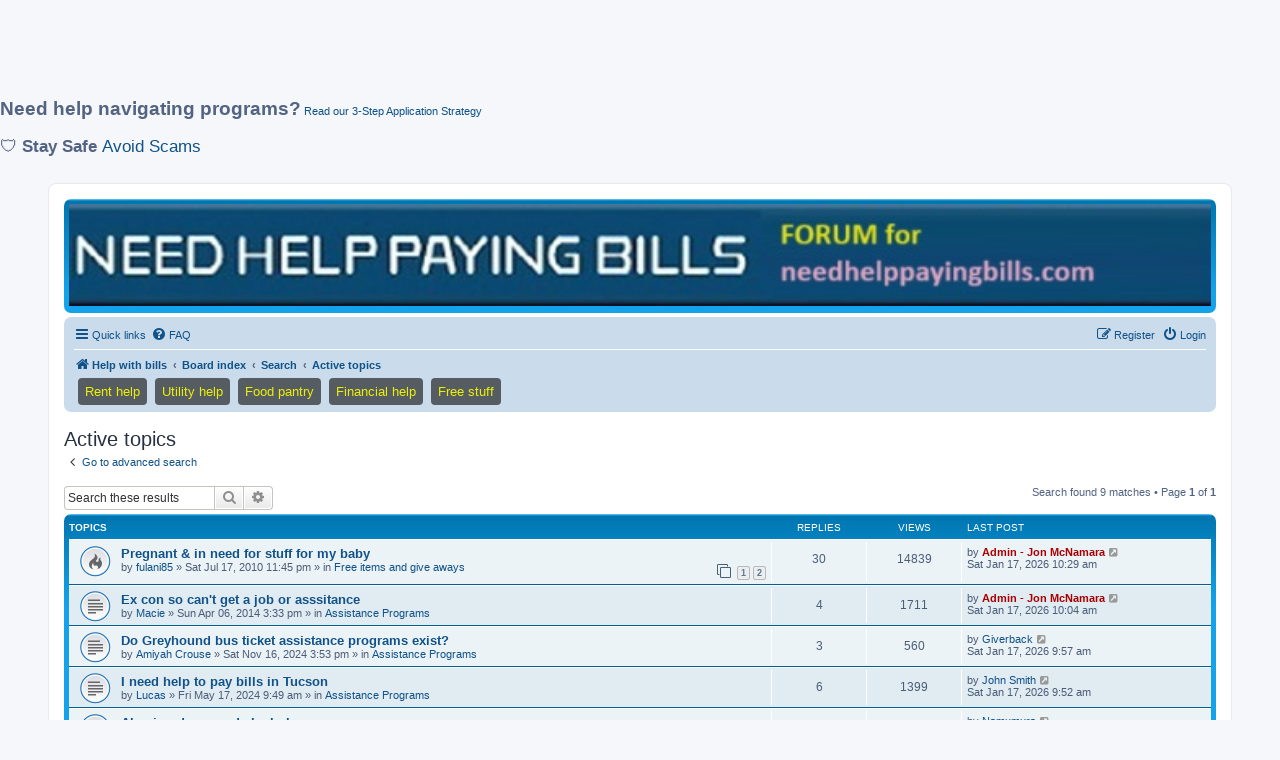

--- FILE ---
content_type: text/html; charset=UTF-8
request_url: https://www.needhelppayingbills.com/helpwithbills/search.php?search_id=active_topics&sid=2f8a4c7eb55d2ae2f6cba240287aec6b
body_size: 8601
content:
<!DOCTYPE html>
<html dir="ltr" lang="en-gb">
<head>

<script src="https://the.gatekeeperconsent.com/cmp.min.js" data-cfasync="false"></script>

<script async src="//www.ezojs.com/ezoic/sa.min.js"></script>
<script>
  window.ezstandalone = window.ezstandalone || {};
  ezstandalone.cmd = ezstandalone.cmd || [];
</script>

<script async src="https://pagead2.googlesyndication.com/pagead/js/adsbygoogle.js?client=ca-pub-8507981338491626"
     crossorigin="anonymous"></script>
     

<style>
.Mobile { width: 320px; height: 100px; }
@media(min-width: 500px) { .Mobile { width: 728px; height: 90px; } }
@media(min-width: 800px) { .Mobile { width: 970px; height: 90px; } }
</style>
<script async src="https://pagead2.googlesyndication.com/pagead/js/adsbygoogle.js?client=ca-pub-8507981338491626" crossorigin="anonymous"></script>
<!-- Mobile -->
<ins class="adsbygoogle Mobile"
     style="display:block"
     data-ad-client="ca-pub-8507981338491626"
     data-ad-slot="7725565553"></ins>
<script>
(adsbygoogle = window.adsbygoogle || []).push({});
</script>

<p>
  <span style="font-size: 14pt; font-weight: bold;">Need help navigating programs?</span>
  <a href="https://www.needhelppayingbills.com/html/how_to_apply.html">Read our 3-Step Application Strategy</a>
</p>

<p style="font-size: 13pt;"> 🛡️ <strong>Stay Safe</strong> <a href="https://www.needhelppayingbills.com/html/avoid_scams_about_financial_assistance_or_free_items.html">Avoid Scams</a> </p>

<meta charset="utf-8" />
<meta http-equiv="X-UA-Compatible" content="IE=edge">
<meta name="viewport" content="width=device-width, initial-scale=1" />

<title>Needhelppayingbills - Active topics</title>



<!--
	phpBB style name: prosilver
	Based on style:   prosilver (this is the default phpBB3 style)
	Original author:  Tom Beddard ( http://www.subBlue.com/ )
	Modified by:
-->

<link href="./assets/css/font-awesome.min.css?assets_version=233" rel="stylesheet">
<link href="./styles/prosilver/theme/stylesheet.css?assets_version=233" rel="stylesheet">
<link href="./styles/prosilver/theme/en/stylesheet.css?assets_version=233" rel="stylesheet">




<!--[if lte IE 9]>
	<link href="./styles/prosilver/theme/tweaks.css?assets_version=233" rel="stylesheet">
<![endif]-->

																																												<script>document.documentElement.classList.add("headerlink-js");</script>
					
<link href="./ext/hifikabin/headerbanner/styles/prosilver/theme/headerbanner.css?assets_version=233" rel="stylesheet" media="screen" />
<link href="./ext/hifikabin/headerlink/styles/all/theme/headerlink.css?assets_version=233" rel="stylesheet" media="screen" />
<link href="./ext/phpbb/ads/styles/all/theme/phpbbads.css?assets_version=233" rel="stylesheet" media="screen" />


<!-- These cannot go into a CSS file -->

<style type="text/css">
.header-banner {
	border-radius: 0px;
	width:1500px;
}

@media only screen and (max-width: 700px), only screen and (max-device-width: 700px) {
	.mobile-header-banner {
		width:700px !important;
	}
}
</style>
			<style>
		.headerlink-wrap {
			--headerlink-hover-bg: #0c93d7;
		}
	</style>
	
	

<script data-cfasync="false" nonce="b199fd3c-85cb-453d-bcc2-663a9a83588d">try{(function(w,d){!function(j,k,l,m){if(j.zaraz)console.error("zaraz is loaded twice");else{j[l]=j[l]||{};j[l].executed=[];j.zaraz={deferred:[],listeners:[]};j.zaraz._v="5874";j.zaraz._n="b199fd3c-85cb-453d-bcc2-663a9a83588d";j.zaraz.q=[];j.zaraz._f=function(n){return async function(){var o=Array.prototype.slice.call(arguments);j.zaraz.q.push({m:n,a:o})}};for(const p of["track","set","debug"])j.zaraz[p]=j.zaraz._f(p);j.zaraz.init=()=>{var q=k.getElementsByTagName(m)[0],r=k.createElement(m),s=k.getElementsByTagName("title")[0];s&&(j[l].t=k.getElementsByTagName("title")[0].text);j[l].x=Math.random();j[l].w=j.screen.width;j[l].h=j.screen.height;j[l].j=j.innerHeight;j[l].e=j.innerWidth;j[l].l=j.location.href;j[l].r=k.referrer;j[l].k=j.screen.colorDepth;j[l].n=k.characterSet;j[l].o=(new Date).getTimezoneOffset();if(j.dataLayer)for(const t of Object.entries(Object.entries(dataLayer).reduce((u,v)=>({...u[1],...v[1]}),{})))zaraz.set(t[0],t[1],{scope:"page"});j[l].q=[];for(;j.zaraz.q.length;){const w=j.zaraz.q.shift();j[l].q.push(w)}r.defer=!0;for(const x of[localStorage,sessionStorage])Object.keys(x||{}).filter(z=>z.startsWith("_zaraz_")).forEach(y=>{try{j[l]["z_"+y.slice(7)]=JSON.parse(x.getItem(y))}catch{j[l]["z_"+y.slice(7)]=x.getItem(y)}});r.referrerPolicy="origin";r.src="/cdn-cgi/zaraz/s.js?z="+btoa(encodeURIComponent(JSON.stringify(j[l])));q.parentNode.insertBefore(r,q)};["complete","interactive"].includes(k.readyState)?zaraz.init():j.addEventListener("DOMContentLoaded",zaraz.init)}}(w,d,"zarazData","script");window.zaraz._p=async d$=>new Promise(ea=>{if(d$){d$.e&&d$.e.forEach(eb=>{try{const ec=d.querySelector("script[nonce]"),ed=ec?.nonce||ec?.getAttribute("nonce"),ee=d.createElement("script");ed&&(ee.nonce=ed);ee.innerHTML=eb;ee.onload=()=>{d.head.removeChild(ee)};d.head.appendChild(ee)}catch(ef){console.error(`Error executing script: ${eb}\n`,ef)}});Promise.allSettled((d$.f||[]).map(eg=>fetch(eg[0],eg[1])))}ea()});zaraz._p({"e":["(function(w,d){})(window,document)"]});})(window,document)}catch(e){throw fetch("/cdn-cgi/zaraz/t"),e;};</script></head>
<body id="phpbb" class="nojs notouch section-search ltr ">
		<a href="#nav-main" class="skip-link">Skip to menu</a>
	<a href="#start_here" class="skip-link">Skip to content</a>
	<a href="#keywords" class="skip-link">Skip to search</a>
		
<div id="wrap" class="wrap">
	<a id="top" class="top-anchor" accesskey="t"></a>
	<div id="page-header">
		<div class="headerbar" role="banner">
					<div class="inner">

			<div id="site-description" class="site-description">
		<a id="logo" class="logo" href="https://www.needhelppayingbills.com" title="Help with bills">
					<span class="site_logo"></span>
				</a>
				<h1>Needhelppayingbills</h1>
				<p>Find help and share information on assistance programs. WWW.NEEDHELPPAYINGBILLS.COM</p>
				<p class="skiplink"><a href="#start_here">Skip to content</a></p>
			</div>

									<div class="banner-header">
<div id="hidden">
	<h1>Needhelppayingbills</h1>
	<p>Find help and share information on assistance programs. WWW.NEEDHELPPAYINGBILLS.COM</p>
	<p class="skiplink"><a href="#start_here">Skip to content</a></p>
</div>
<div class="header-banner">
			<a href="https://www.needhelppayingbills.com" title="Help with bills"><img class="header-banner" src="https://www.needhelppayingbills.com/html/bannerforum.jpg" alt="Board index" ></a>
	</div>
</div>

			</div>
					</div>
				<div class="navbar" role="navigation">
	<div class="inner">

	<ul id="nav-main" class="nav-main linklist" role="menubar">

		<li id="quick-links" class="quick-links dropdown-container responsive-menu" data-skip-responsive="true">
			<a href="#" class="dropdown-trigger">
				<i class="icon fa-bars fa-fw" aria-hidden="true"></i><span>Quick links</span>
			</a>
			<div class="dropdown">
				<div class="pointer"><div class="pointer-inner"></div></div>
				<ul class="dropdown-contents" role="menu">
					
											<li class="separator"></li>
																									<li>
								<a href="./search.php?search_id=unanswered&amp;sid=094942d621a5e4bcb92aec2394c41c10" role="menuitem">
									<i class="icon fa-file-o fa-fw icon-gray" aria-hidden="true"></i><span>Unanswered topics</span>
								</a>
							</li>
							<li>
								<a href="./search.php?search_id=active_topics&amp;sid=094942d621a5e4bcb92aec2394c41c10" role="menuitem">
									<i class="icon fa-file-o fa-fw icon-blue" aria-hidden="true"></i><span>Active topics</span>
								</a>
							</li>
							<li class="separator"></li>
							<li>
								<a href="./search.php?sid=094942d621a5e4bcb92aec2394c41c10" role="menuitem">
									<i class="icon fa-search fa-fw" aria-hidden="true"></i><span>Search</span>
								</a>
							</li>
					
											<li class="separator"></li>
													<li>
								<a href="./memberlist.php?sid=094942d621a5e4bcb92aec2394c41c10" role="menuitem">
									<i class="icon fa-group fa-fw" aria-hidden="true"></i><span>Members</span>
								</a>
							</li>
																			<li>
								<a href="./memberlist.php?mode=team&amp;sid=094942d621a5e4bcb92aec2394c41c10" role="menuitem">
									<i class="icon fa-shield fa-fw" aria-hidden="true"></i><span>The team</span>
								</a>
							</li>
																<li class="separator"></li>

									</ul>
			</div>
		</li>

				<li data-skip-responsive="true">
			<a href="/helpwithbills/app.php/help/faq?sid=094942d621a5e4bcb92aec2394c41c10" rel="help" title="Frequently Asked Questions" role="menuitem">
				<i class="icon fa-question-circle fa-fw" aria-hidden="true"></i><span>FAQ</span>
			</a>
		</li>
						
			<li class="rightside"  data-skip-responsive="true">
			<a href="./ucp.php?mode=login&amp;redirect=search.php%3Fsearch_id%3Dactive_topics&amp;sid=094942d621a5e4bcb92aec2394c41c10" title="Login" accesskey="x" role="menuitem">
				<i class="icon fa-power-off fa-fw" aria-hidden="true"></i><span>Login</span>
			</a>
		</li>
					<li class="rightside" data-skip-responsive="true">
				<a href="./ucp.php?mode=register&amp;sid=094942d621a5e4bcb92aec2394c41c10" role="menuitem">
					<i class="icon fa-pencil-square-o  fa-fw" aria-hidden="true"></i><span>Register</span>
				</a>
			</li>
						</ul>

	<ul id="nav-breadcrumbs" class="nav-breadcrumbs linklist navlinks" role="menubar">
				
		
		<li class="breadcrumbs" itemscope itemtype="https://schema.org/BreadcrumbList">

							<span class="crumb" itemtype="https://schema.org/ListItem" itemprop="itemListElement" itemscope><a itemprop="item" href="https://www.needhelppayingbills.com" data-navbar-reference="home"><i class="icon fa-home fa-fw" aria-hidden="true"></i><span itemprop="name">Help with bills</span></a><meta itemprop="position" content="1" /></span>
			
							<span class="crumb" itemtype="https://schema.org/ListItem" itemprop="itemListElement" itemscope><a itemprop="item" href="./index.php?sid=094942d621a5e4bcb92aec2394c41c10" accesskey="h" data-navbar-reference="index"><span itemprop="name">Board index</span></a><meta itemprop="position" content="2" /></span>

											
								<span class="crumb" itemtype="https://schema.org/ListItem" itemprop="itemListElement" itemscope><a itemprop="item" href="./search.php?sid=094942d621a5e4bcb92aec2394c41c10"><span itemprop="name">Search</span></a><meta itemprop="position" content="3" /></span>
															
								<span class="crumb" itemtype="https://schema.org/ListItem" itemprop="itemListElement" itemscope><a itemprop="item" href="./search.php?search_id=active_topics&amp;sid=094942d621a5e4bcb92aec2394c41c10"><span itemprop="name">Active topics</span></a><meta itemprop="position" content="4" /></span>
							
					</li>

		<li class="rightside responsive-search">
	<a href="./search.php?sid=094942d621a5e4bcb92aec2394c41c10" title="View the advanced search options" role="menuitem">
	<i class="icon fa-search fa-fw" aria-hidden="true"></i><span class="sr-only">Search</span>
	</a>
</li>
<li id="headerlink-wrap" class="headerlink-wrap headerlink-navbar responsive-0" data-hover="#0c93d7">
	<ul id="headerlink" class="headerlink headerlink-wrap above-header">
		<li class="headerlink-list-item nav-button" style="--headerlink-bg: rgba(13, 12, 12, 0.611); --headerlink-text-color: #edf006;;">
		<a class="headerlink-link"
		href="https://www.needhelppayingbills.com/html/get_help_paying_rent.html"
		 title="Find rent assistance programs"				>
						<span>Rent help</span>
					</a>
	</li>
			<li class="headerlink-list-item nav-button" style="--headerlink-bg: rgba(13, 12, 12, 0.611); --headerlink-text-color: #edf006;;">
		<a class="headerlink-link"
		href="https://www.needhelppayingbills.com/html/need_help_with_electric_bills.html"
		 title="Find utility assistance programs"				>
						<span>Utility help</span>
					</a>
	</li>
			<li class="headerlink-list-item nav-button" style="--headerlink-bg: rgba(13, 12, 12, 0.611); --headerlink-text-color: #edf006;;">
		<a class="headerlink-link"
		href="https://www.needhelppayingbills.com/html/food_banks.html"
		 title="Find a food pantry"				>
						<span>Food pantry</span>
					</a>
	</li>
			<li class="headerlink-list-item nav-button" style="--headerlink-bg: rgba(13, 12, 12, 0.611); --headerlink-text-color: #edf006;;">
		<a class="headerlink-link"
		href="https://www.needhelppayingbills.com/html/government_assistance.html"
		 title="Find financial help"				>
						<span>Financial help</span>
					</a>
	</li>
			<li class="headerlink-list-item nav-button" style="--headerlink-bg: rgba(13, 12, 12, 0.611); --headerlink-text-color: #edf006;;">
		<a class="headerlink-link"
		href="https://www.needhelppayingbills.com/html/get_free_stuff.html"
		 title="Find free stuff"				>
						<span>Free stuff</span>
					</a>
	</li>
	</ul>
</li>

			</ul>

	</div>
</div>
	</div>

	
	<a id="start_here" class="anchor"></a>
	<div id="page-body" class="page-body" role="main">
		
		

<h2 class="searchresults-title">Active topics</h2>

	<p class="advanced-search-link">
		<a class="arrow-left" href="./search.php?sid=094942d621a5e4bcb92aec2394c41c10" title="Advanced search">
			<i class="icon fa-angle-left fa-fw icon-black" aria-hidden="true"></i><span>Go to advanced search</span>
		</a>
	</p>


	<div class="action-bar bar-top">

			<div class="search-box" role="search">
			<form method="post" action="./search.php?st=7&amp;sk=t&amp;sd=d&amp;sr=topics&amp;sid=094942d621a5e4bcb92aec2394c41c10&amp;search_id=active_topics">
			<fieldset>
				<input class="inputbox search tiny" type="search" name="add_keywords" id="add_keywords" value="" placeholder="Search these results" />
				<button class="button button-search" type="submit" title="Search">
					<i class="icon fa-search fa-fw" aria-hidden="true"></i><span class="sr-only">Search</span>
				</button>
				<a href="./search.php?sid=094942d621a5e4bcb92aec2394c41c10" class="button button-search-end" title="Advanced search">
					<i class="icon fa-cog fa-fw" aria-hidden="true"></i><span class="sr-only">Advanced search</span>
				</a>
			</fieldset>
			</form>
		</div>
	
		
		<div class="pagination">
						Search found 9 matches
							 &bull; Page <strong>1</strong> of <strong>1</strong>
					</div>
	</div>


		<div class="forumbg">

		<div class="inner">
		<ul class="topiclist">
			<li class="header">
				<dl class="row-item">
					<dt><div class="list-inner">Topics</div></dt>
					<dd class="posts">Replies</dd>
					<dd class="views">Views</dd>
					<dd class="lastpost"><span>Last post</span></dd>
									</dl>
			</li>
		</ul>
		<ul class="topiclist topics">

								<li class="row bg1">
				<dl class="row-item topic_read_hot">
					<dt title="There are no new unread posts for this topic.">
												<div class="list-inner">
																					<a href="./viewtopic.php?t=817&amp;sid=094942d621a5e4bcb92aec2394c41c10" class="topictitle">Pregnant &amp; in need for stuff for my baby</a>
																												<br />
							
															<div class="responsive-show" style="display: none;">
									Last post by <a href="./memberlist.php?mode=viewprofile&amp;u=2&amp;sid=094942d621a5e4bcb92aec2394c41c10" style="color: #AA0000;" class="username-coloured">Admin - Jon McNamara</a> &laquo; <a href="./viewtopic.php?p=36076&amp;sid=094942d621a5e4bcb92aec2394c41c10#p36076" title="Go to last post"><time datetime="2026-01-17T15:29:55+00:00">Sat Jan 17, 2026 10:29 am</time></a>
									<br />Posted in <a href="./viewforum.php?f=18&amp;sid=094942d621a5e4bcb92aec2394c41c10">Free items and give aways</a>
								</div>
							<span class="responsive-show left-box" style="display: none;">Replies: <strong>30</strong></span>							
							<div class="responsive-hide left-box">
																																by <a href="./memberlist.php?mode=viewprofile&amp;u=1314&amp;sid=094942d621a5e4bcb92aec2394c41c10" class="username">fulani85</a> &raquo; <time datetime="2010-07-18T03:45:34+00:00">Sat Jul 17, 2010 11:45 pm</time> &raquo; in <a href="./viewforum.php?f=18&amp;sid=094942d621a5e4bcb92aec2394c41c10">Free items and give aways</a>
															</div>

														<div class="pagination">
								<span><i class="icon fa-clone fa-fw" aria-hidden="true"></i></span>
								<ul>
																	<li><a class="button" href="./viewtopic.php?t=817&amp;sid=094942d621a5e4bcb92aec2394c41c10">1</a></li>
																										<li><a class="button" href="./viewtopic.php?t=817&amp;sid=094942d621a5e4bcb92aec2394c41c10&amp;start=20">2</a></li>
																																																			</ul>
							</div>
							
													</div>
					</dt>
					<dd class="posts">30 <dfn>Replies</dfn></dd>
					<dd class="views">14839 <dfn>Views</dfn></dd>
					<dd class="lastpost">
						<span><dfn>Last post </dfn>by <a href="./memberlist.php?mode=viewprofile&amp;u=2&amp;sid=094942d621a5e4bcb92aec2394c41c10" style="color: #AA0000;" class="username-coloured">Admin - Jon McNamara</a>															<a href="./viewtopic.php?p=36076&amp;sid=094942d621a5e4bcb92aec2394c41c10#p36076" title="Go to last post">
									<i class="icon fa-external-link-square fa-fw icon-lightgray icon-md" aria-hidden="true"></i><span class="sr-only"></span>
								</a>
														<br /><time datetime="2026-01-17T15:29:55+00:00">Sat Jan 17, 2026 10:29 am</time>
						</span>
					</dd>
									</dl>
			</li>
											<li class="row bg2">
				<dl class="row-item topic_read">
					<dt title="There are no new unread posts for this topic.">
												<div class="list-inner">
																					<a href="./viewtopic.php?t=4827&amp;sid=094942d621a5e4bcb92aec2394c41c10" class="topictitle">Ex con so can't get a job or asssitance</a>
																												<br />
							
															<div class="responsive-show" style="display: none;">
									Last post by <a href="./memberlist.php?mode=viewprofile&amp;u=2&amp;sid=094942d621a5e4bcb92aec2394c41c10" style="color: #AA0000;" class="username-coloured">Admin - Jon McNamara</a> &laquo; <a href="./viewtopic.php?p=36073&amp;sid=094942d621a5e4bcb92aec2394c41c10#p36073" title="Go to last post"><time datetime="2026-01-17T15:04:09+00:00">Sat Jan 17, 2026 10:04 am</time></a>
									<br />Posted in <a href="./viewforum.php?f=6&amp;sid=094942d621a5e4bcb92aec2394c41c10">Assistance Programs</a>
								</div>
							<span class="responsive-show left-box" style="display: none;">Replies: <strong>4</strong></span>							
							<div class="responsive-hide left-box">
																																by <a href="./memberlist.php?mode=viewprofile&amp;u=6236&amp;sid=094942d621a5e4bcb92aec2394c41c10" class="username">Macie</a> &raquo; <time datetime="2014-04-06T19:33:31+00:00">Sun Apr 06, 2014 3:33 pm</time> &raquo; in <a href="./viewforum.php?f=6&amp;sid=094942d621a5e4bcb92aec2394c41c10">Assistance Programs</a>
															</div>

							
													</div>
					</dt>
					<dd class="posts">4 <dfn>Replies</dfn></dd>
					<dd class="views">1711 <dfn>Views</dfn></dd>
					<dd class="lastpost">
						<span><dfn>Last post </dfn>by <a href="./memberlist.php?mode=viewprofile&amp;u=2&amp;sid=094942d621a5e4bcb92aec2394c41c10" style="color: #AA0000;" class="username-coloured">Admin - Jon McNamara</a>															<a href="./viewtopic.php?p=36073&amp;sid=094942d621a5e4bcb92aec2394c41c10#p36073" title="Go to last post">
									<i class="icon fa-external-link-square fa-fw icon-lightgray icon-md" aria-hidden="true"></i><span class="sr-only"></span>
								</a>
														<br /><time datetime="2026-01-17T15:04:09+00:00">Sat Jan 17, 2026 10:04 am</time>
						</span>
					</dd>
									</dl>
			</li>
											<li class="row bg1">
				<dl class="row-item topic_read">
					<dt title="There are no new unread posts for this topic.">
												<div class="list-inner">
																					<a href="./viewtopic.php?t=8953&amp;sid=094942d621a5e4bcb92aec2394c41c10" class="topictitle">Do Greyhound bus ticket assistance programs exist?</a>
																												<br />
							
															<div class="responsive-show" style="display: none;">
									Last post by <a href="./memberlist.php?mode=viewprofile&amp;u=13690&amp;sid=094942d621a5e4bcb92aec2394c41c10" class="username">Giverback</a> &laquo; <a href="./viewtopic.php?p=36071&amp;sid=094942d621a5e4bcb92aec2394c41c10#p36071" title="Go to last post"><time datetime="2026-01-17T14:57:25+00:00">Sat Jan 17, 2026 9:57 am</time></a>
									<br />Posted in <a href="./viewforum.php?f=6&amp;sid=094942d621a5e4bcb92aec2394c41c10">Assistance Programs</a>
								</div>
							<span class="responsive-show left-box" style="display: none;">Replies: <strong>3</strong></span>							
							<div class="responsive-hide left-box">
																																by <a href="./memberlist.php?mode=viewprofile&amp;u=13627&amp;sid=094942d621a5e4bcb92aec2394c41c10" class="username">Amiyah Crouse</a> &raquo; <time datetime="2024-11-16T20:53:42+00:00">Sat Nov 16, 2024 3:53 pm</time> &raquo; in <a href="./viewforum.php?f=6&amp;sid=094942d621a5e4bcb92aec2394c41c10">Assistance Programs</a>
															</div>

							
													</div>
					</dt>
					<dd class="posts">3 <dfn>Replies</dfn></dd>
					<dd class="views">560 <dfn>Views</dfn></dd>
					<dd class="lastpost">
						<span><dfn>Last post </dfn>by <a href="./memberlist.php?mode=viewprofile&amp;u=13690&amp;sid=094942d621a5e4bcb92aec2394c41c10" class="username">Giverback</a>															<a href="./viewtopic.php?p=36071&amp;sid=094942d621a5e4bcb92aec2394c41c10#p36071" title="Go to last post">
									<i class="icon fa-external-link-square fa-fw icon-lightgray icon-md" aria-hidden="true"></i><span class="sr-only"></span>
								</a>
														<br /><time datetime="2026-01-17T14:57:25+00:00">Sat Jan 17, 2026 9:57 am</time>
						</span>
					</dd>
									</dl>
			</li>
											<li class="row bg2">
				<dl class="row-item topic_read">
					<dt title="There are no new unread posts for this topic.">
												<div class="list-inner">
																					<a href="./viewtopic.php?t=8535&amp;sid=094942d621a5e4bcb92aec2394c41c10" class="topictitle">I need help to pay bills in Tucson</a>
																												<br />
							
															<div class="responsive-show" style="display: none;">
									Last post by <a href="./memberlist.php?mode=viewprofile&amp;u=333&amp;sid=094942d621a5e4bcb92aec2394c41c10" class="username">John Smith</a> &laquo; <a href="./viewtopic.php?p=36070&amp;sid=094942d621a5e4bcb92aec2394c41c10#p36070" title="Go to last post"><time datetime="2026-01-17T14:52:25+00:00">Sat Jan 17, 2026 9:52 am</time></a>
									<br />Posted in <a href="./viewforum.php?f=6&amp;sid=094942d621a5e4bcb92aec2394c41c10">Assistance Programs</a>
								</div>
							<span class="responsive-show left-box" style="display: none;">Replies: <strong>6</strong></span>							
							<div class="responsive-hide left-box">
																																by <a href="./memberlist.php?mode=viewprofile&amp;u=13409&amp;sid=094942d621a5e4bcb92aec2394c41c10" class="username">Lucas</a> &raquo; <time datetime="2024-05-17T13:49:25+00:00">Fri May 17, 2024 9:49 am</time> &raquo; in <a href="./viewforum.php?f=6&amp;sid=094942d621a5e4bcb92aec2394c41c10">Assistance Programs</a>
															</div>

							
													</div>
					</dt>
					<dd class="posts">6 <dfn>Replies</dfn></dd>
					<dd class="views">1399 <dfn>Views</dfn></dd>
					<dd class="lastpost">
						<span><dfn>Last post </dfn>by <a href="./memberlist.php?mode=viewprofile&amp;u=333&amp;sid=094942d621a5e4bcb92aec2394c41c10" class="username">John Smith</a>															<a href="./viewtopic.php?p=36070&amp;sid=094942d621a5e4bcb92aec2394c41c10#p36070" title="Go to last post">
									<i class="icon fa-external-link-square fa-fw icon-lightgray icon-md" aria-hidden="true"></i><span class="sr-only"></span>
								</a>
														<br /><time datetime="2026-01-17T14:52:25+00:00">Sat Jan 17, 2026 9:52 am</time>
						</span>
					</dd>
									</dl>
			</li>
											<li class="row bg1">
				<dl class="row-item topic_read">
					<dt title="There are no new unread posts for this topic.">
												<div class="list-inner">
																					<a href="./viewtopic.php?t=5902&amp;sid=094942d621a5e4bcb92aec2394c41c10" class="topictitle">Abusing drugs and alcohol</a>
																												<br />
							
															<div class="responsive-show" style="display: none;">
									Last post by <a href="./memberlist.php?mode=viewprofile&amp;u=7877&amp;sid=094942d621a5e4bcb92aec2394c41c10" class="username">Namumura</a> &laquo; <a href="./viewtopic.php?p=36062&amp;sid=094942d621a5e4bcb92aec2394c41c10#p36062" title="Go to last post"><time datetime="2026-01-14T15:25:25+00:00">Wed Jan 14, 2026 10:25 am</time></a>
									<br />Posted in <a href="./viewforum.php?f=6&amp;sid=094942d621a5e4bcb92aec2394c41c10">Assistance Programs</a>
								</div>
							<span class="responsive-show left-box" style="display: none;">Replies: <strong>4</strong></span>							
							<div class="responsive-hide left-box">
																																by <a href="./memberlist.php?mode=viewprofile&amp;u=3650&amp;sid=094942d621a5e4bcb92aec2394c41c10" class="username">My_friend</a> &raquo; <time datetime="2016-02-13T11:26:44+00:00">Sat Feb 13, 2016 6:26 am</time> &raquo; in <a href="./viewforum.php?f=6&amp;sid=094942d621a5e4bcb92aec2394c41c10">Assistance Programs</a>
															</div>

							
													</div>
					</dt>
					<dd class="posts">4 <dfn>Replies</dfn></dd>
					<dd class="views">2148 <dfn>Views</dfn></dd>
					<dd class="lastpost">
						<span><dfn>Last post </dfn>by <a href="./memberlist.php?mode=viewprofile&amp;u=7877&amp;sid=094942d621a5e4bcb92aec2394c41c10" class="username">Namumura</a>															<a href="./viewtopic.php?p=36062&amp;sid=094942d621a5e4bcb92aec2394c41c10#p36062" title="Go to last post">
									<i class="icon fa-external-link-square fa-fw icon-lightgray icon-md" aria-hidden="true"></i><span class="sr-only"></span>
								</a>
														<br /><time datetime="2026-01-14T15:25:25+00:00">Wed Jan 14, 2026 10:25 am</time>
						</span>
					</dd>
									</dl>
			</li>
											<li class="row bg2">
				<dl class="row-item topic_read">
					<dt title="There are no new unread posts for this topic.">
												<div class="list-inner">
																					<a href="./viewtopic.php?t=8374&amp;sid=094942d621a5e4bcb92aec2394c41c10" class="topictitle">Looking for Salvation Army free cars</a>
																												<br />
							
															<div class="responsive-show" style="display: none;">
									Last post by <a href="./memberlist.php?mode=viewprofile&amp;u=8395&amp;sid=094942d621a5e4bcb92aec2394c41c10" class="username">OnMyWay</a> &laquo; <a href="./viewtopic.php?p=36059&amp;sid=094942d621a5e4bcb92aec2394c41c10#p36059" title="Go to last post"><time datetime="2026-01-14T15:16:40+00:00">Wed Jan 14, 2026 10:16 am</time></a>
									<br />Posted in <a href="./viewforum.php?f=18&amp;sid=094942d621a5e4bcb92aec2394c41c10">Free items and give aways</a>
								</div>
							<span class="responsive-show left-box" style="display: none;">Replies: <strong>7</strong></span>							
							<div class="responsive-hide left-box">
																																by <a href="./memberlist.php?mode=viewprofile&amp;u=2401&amp;sid=094942d621a5e4bcb92aec2394c41c10" class="username">Maldanado</a> &raquo; <time datetime="2024-03-17T21:37:15+00:00">Sun Mar 17, 2024 5:37 pm</time> &raquo; in <a href="./viewforum.php?f=18&amp;sid=094942d621a5e4bcb92aec2394c41c10">Free items and give aways</a>
															</div>

							
													</div>
					</dt>
					<dd class="posts">7 <dfn>Replies</dfn></dd>
					<dd class="views">7748 <dfn>Views</dfn></dd>
					<dd class="lastpost">
						<span><dfn>Last post </dfn>by <a href="./memberlist.php?mode=viewprofile&amp;u=8395&amp;sid=094942d621a5e4bcb92aec2394c41c10" class="username">OnMyWay</a>															<a href="./viewtopic.php?p=36059&amp;sid=094942d621a5e4bcb92aec2394c41c10#p36059" title="Go to last post">
									<i class="icon fa-external-link-square fa-fw icon-lightgray icon-md" aria-hidden="true"></i><span class="sr-only"></span>
								</a>
														<br /><time datetime="2026-01-14T15:16:40+00:00">Wed Jan 14, 2026 10:16 am</time>
						</span>
					</dd>
									</dl>
			</li>
											<li class="row bg1">
				<dl class="row-item topic_read">
					<dt title="There are no new unread posts for this topic.">
												<div class="list-inner">
																					<a href="./viewtopic.php?t=9107&amp;sid=094942d621a5e4bcb92aec2394c41c10" class="topictitle">Struggling in Butler County OH and need help</a>
																												<br />
							
															<div class="responsive-show" style="display: none;">
									Last post by <a href="./memberlist.php?mode=viewprofile&amp;u=2&amp;sid=094942d621a5e4bcb92aec2394c41c10" style="color: #AA0000;" class="username-coloured">Admin - Jon McNamara</a> &laquo; <a href="./viewtopic.php?p=36048&amp;sid=094942d621a5e4bcb92aec2394c41c10#p36048" title="Go to last post"><time datetime="2026-01-11T21:36:28+00:00">Sun Jan 11, 2026 4:36 pm</time></a>
									<br />Posted in <a href="./viewforum.php?f=6&amp;sid=094942d621a5e4bcb92aec2394c41c10">Assistance Programs</a>
								</div>
							<span class="responsive-show left-box" style="display: none;">Replies: <strong>3</strong></span>							
							<div class="responsive-hide left-box">
																																by <a href="./memberlist.php?mode=viewprofile&amp;u=7493&amp;sid=094942d621a5e4bcb92aec2394c41c10" class="username">Ashley C</a> &raquo; <time datetime="2025-06-04T18:52:18+00:00">Wed Jun 04, 2025 2:52 pm</time> &raquo; in <a href="./viewforum.php?f=6&amp;sid=094942d621a5e4bcb92aec2394c41c10">Assistance Programs</a>
															</div>

							
													</div>
					</dt>
					<dd class="posts">3 <dfn>Replies</dfn></dd>
					<dd class="views">507 <dfn>Views</dfn></dd>
					<dd class="lastpost">
						<span><dfn>Last post </dfn>by <a href="./memberlist.php?mode=viewprofile&amp;u=2&amp;sid=094942d621a5e4bcb92aec2394c41c10" style="color: #AA0000;" class="username-coloured">Admin - Jon McNamara</a>															<a href="./viewtopic.php?p=36048&amp;sid=094942d621a5e4bcb92aec2394c41c10#p36048" title="Go to last post">
									<i class="icon fa-external-link-square fa-fw icon-lightgray icon-md" aria-hidden="true"></i><span class="sr-only"></span>
								</a>
														<br /><time datetime="2026-01-11T21:36:28+00:00">Sun Jan 11, 2026 4:36 pm</time>
						</span>
					</dd>
									</dl>
			</li>
											<li class="row bg2">
				<dl class="row-item topic_read">
					<dt title="There are no new unread posts for this topic.">
												<div class="list-inner">
																					<a href="./viewtopic.php?t=9235&amp;sid=094942d621a5e4bcb92aec2394c41c10" class="topictitle">Looking for help with bills in Rochester NY</a>
																												<br />
							
															<div class="responsive-show" style="display: none;">
									Last post by <a href="./memberlist.php?mode=viewprofile&amp;u=2&amp;sid=094942d621a5e4bcb92aec2394c41c10" style="color: #AA0000;" class="username-coloured">Admin - Jon McNamara</a> &laquo; <a href="./viewtopic.php?p=36047&amp;sid=094942d621a5e4bcb92aec2394c41c10#p36047" title="Go to last post"><time datetime="2026-01-11T21:34:57+00:00">Sun Jan 11, 2026 4:34 pm</time></a>
									<br />Posted in <a href="./viewforum.php?f=6&amp;sid=094942d621a5e4bcb92aec2394c41c10">Assistance Programs</a>
								</div>
							<span class="responsive-show left-box" style="display: none;">Replies: <strong>2</strong></span>							
							<div class="responsive-hide left-box">
																																by <a href="./memberlist.php?mode=viewprofile&amp;u=8105&amp;sid=094942d621a5e4bcb92aec2394c41c10" class="username">Javian</a> &raquo; <time datetime="2025-12-13T15:39:03+00:00">Sat Dec 13, 2025 10:39 am</time> &raquo; in <a href="./viewforum.php?f=6&amp;sid=094942d621a5e4bcb92aec2394c41c10">Assistance Programs</a>
															</div>

							
													</div>
					</dt>
					<dd class="posts">2 <dfn>Replies</dfn></dd>
					<dd class="views">61 <dfn>Views</dfn></dd>
					<dd class="lastpost">
						<span><dfn>Last post </dfn>by <a href="./memberlist.php?mode=viewprofile&amp;u=2&amp;sid=094942d621a5e4bcb92aec2394c41c10" style="color: #AA0000;" class="username-coloured">Admin - Jon McNamara</a>															<a href="./viewtopic.php?p=36047&amp;sid=094942d621a5e4bcb92aec2394c41c10#p36047" title="Go to last post">
									<i class="icon fa-external-link-square fa-fw icon-lightgray icon-md" aria-hidden="true"></i><span class="sr-only"></span>
								</a>
														<br /><time datetime="2026-01-11T21:34:57+00:00">Sun Jan 11, 2026 4:34 pm</time>
						</span>
					</dd>
									</dl>
			</li>
											<li class="row bg1">
				<dl class="row-item topic_read_hot">
					<dt title="There are no new unread posts for this topic.">
												<div class="list-inner">
																					<a href="./viewtopic.php?t=2756&amp;sid=094942d621a5e4bcb92aec2394c41c10" class="topictitle">Need of free car repair</a>
																												<br />
							
															<div class="responsive-show" style="display: none;">
									Last post by <a href="./memberlist.php?mode=viewprofile&amp;u=7874&amp;sid=094942d621a5e4bcb92aec2394c41c10" class="username">W Dubler</a> &laquo; <a href="./viewtopic.php?p=36042&amp;sid=094942d621a5e4bcb92aec2394c41c10#p36042" title="Go to last post"><time datetime="2026-01-11T15:56:56+00:00">Sun Jan 11, 2026 10:56 am</time></a>
									<br />Posted in <a href="./viewforum.php?f=18&amp;sid=094942d621a5e4bcb92aec2394c41c10">Free items and give aways</a>
								</div>
							<span class="responsive-show left-box" style="display: none;">Replies: <strong>104</strong></span>							
							<div class="responsive-hide left-box">
																																by <a href="./memberlist.php?mode=viewprofile&amp;u=143&amp;sid=094942d621a5e4bcb92aec2394c41c10" class="username">markj19345</a> &raquo; <time datetime="2009-03-29T10:24:42+00:00">Sun Mar 29, 2009 6:24 am</time> &raquo; in <a href="./viewforum.php?f=18&amp;sid=094942d621a5e4bcb92aec2394c41c10">Free items and give aways</a>
															</div>

														<div class="pagination">
								<span><i class="icon fa-clone fa-fw" aria-hidden="true"></i></span>
								<ul>
																	<li><a class="button" href="./viewtopic.php?t=2756&amp;sid=094942d621a5e4bcb92aec2394c41c10">1</a></li>
																										<li><a class="button" href="./viewtopic.php?t=2756&amp;sid=094942d621a5e4bcb92aec2394c41c10&amp;start=20">2</a></li>
																										<li><a class="button" href="./viewtopic.php?t=2756&amp;sid=094942d621a5e4bcb92aec2394c41c10&amp;start=40">3</a></li>
																										<li><a class="button" href="./viewtopic.php?t=2756&amp;sid=094942d621a5e4bcb92aec2394c41c10&amp;start=60">4</a></li>
																										<li><a class="button" href="./viewtopic.php?t=2756&amp;sid=094942d621a5e4bcb92aec2394c41c10&amp;start=80">5</a></li>
																										<li><a class="button" href="./viewtopic.php?t=2756&amp;sid=094942d621a5e4bcb92aec2394c41c10&amp;start=100">6</a></li>
																																																			</ul>
							</div>
							
													</div>
					</dt>
					<dd class="posts">104 <dfn>Replies</dfn></dd>
					<dd class="views">31496 <dfn>Views</dfn></dd>
					<dd class="lastpost">
						<span><dfn>Last post </dfn>by <a href="./memberlist.php?mode=viewprofile&amp;u=7874&amp;sid=094942d621a5e4bcb92aec2394c41c10" class="username">W Dubler</a>															<a href="./viewtopic.php?p=36042&amp;sid=094942d621a5e4bcb92aec2394c41c10#p36042" title="Go to last post">
									<i class="icon fa-external-link-square fa-fw icon-lightgray icon-md" aria-hidden="true"></i><span class="sr-only"></span>
								</a>
														<br /><time datetime="2026-01-11T15:56:56+00:00">Sun Jan 11, 2026 10:56 am</time>
						</span>
					</dd>
									</dl>
			</li>
							</ul>

		</div>
	</div>
	

<div class="action-bar bottom">
		<form method="post" action="./search.php?st=7&amp;sk=t&amp;sd=d&amp;sr=topics&amp;sid=094942d621a5e4bcb92aec2394c41c10&amp;search_id=active_topics">
		<div class="dropdown-container dropdown-container-left dropdown-button-control sort-tools">
	<span title="Display and sorting options" class="button button-secondary dropdown-trigger dropdown-select">
		<i class="icon fa-sort-amount-asc fa-fw" aria-hidden="true"></i>
		<span class="caret"><i class="icon fa-sort-down fa-fw" aria-hidden="true"></i></span>
	</span>
	<div class="dropdown hidden">
		<div class="pointer"><div class="pointer-inner"></div></div>
		<div class="dropdown-contents">
			<fieldset class="display-options">
							<label>Display: <select name="st" id="st"><option value="0">All results</option><option value="1">1 day</option><option value="7" selected="selected">7 days</option><option value="14">2 weeks</option><option value="30">1 month</option><option value="90">3 months</option><option value="180">6 months</option><option value="365">1 year</option></select></label>
								<hr class="dashed" />
				<input type="submit" class="button2" name="sort" value="Go" />
						</fieldset>
		</div>
	</div>
</div>
	</form>
		
	<div class="pagination">
		Search found 9 matches
					 &bull; Page <strong>1</strong> of <strong>1</strong>
			</div>
</div>

<div class="action-bar actions-jump">
		<p class="jumpbox-return">
		<a class="left-box arrow-left" href="./search.php?sid=094942d621a5e4bcb92aec2394c41c10" title="Advanced search" accesskey="r">
			<i class="icon fa-angle-left fa-fw icon-black" aria-hidden="true"></i><span>Go to advanced search</span>
		</a>
	</p>
	
		<div class="jumpbox dropdown-container dropdown-container-right dropdown-up dropdown-left dropdown-button-control" id="jumpbox">
			<span title="Jump to" class="button button-secondary dropdown-trigger dropdown-select">
				<span>Jump to</span>
				<span class="caret"><i class="icon fa-sort-down fa-fw" aria-hidden="true"></i></span>
			</span>
		<div class="dropdown">
			<div class="pointer"><div class="pointer-inner"></div></div>
			<ul class="dropdown-contents">
																				<li><a href="./viewforum.php?f=14&amp;sid=094942d621a5e4bcb92aec2394c41c10" class="jumpbox-cat-link"> <span> ASK FOR AND FIND HELP, SHARE STORIES, IDEAS, AND RESOURCES WITH OTHERS WHO NEED ASSISTANCE</span></a></li>
																<li><a href="./viewforum.php?f=6&amp;sid=094942d621a5e4bcb92aec2394c41c10" class="jumpbox-sub-link"><span class="spacer"></span> <span>&#8627; &nbsp; Assistance Programs</span></a></li>
																<li><a href="./viewforum.php?f=2&amp;sid=094942d621a5e4bcb92aec2394c41c10" class="jumpbox-sub-link"><span class="spacer"></span> <span>&#8627; &nbsp; Help With Debt</span></a></li>
																<li><a href="./viewforum.php?f=4&amp;sid=094942d621a5e4bcb92aec2394c41c10" class="jumpbox-sub-link"><span class="spacer"></span> <span>&#8627; &nbsp; Help With Medical Bills</span></a></li>
																<li><a href="./viewforum.php?f=1&amp;sid=094942d621a5e4bcb92aec2394c41c10" class="jumpbox-sub-link"><span class="spacer"></span> <span>&#8627; &nbsp; Help With Mortgages</span></a></li>
																<li><a href="./viewforum.php?f=10&amp;sid=094942d621a5e4bcb92aec2394c41c10" class="jumpbox-sub-link"><span class="spacer"></span> <span>&#8627; &nbsp; Help With Rent</span></a></li>
																<li><a href="./viewforum.php?f=8&amp;sid=094942d621a5e4bcb92aec2394c41c10" class="jumpbox-sub-link"><span class="spacer"></span> <span>&#8627; &nbsp; Help With Taxes</span></a></li>
																<li><a href="./viewforum.php?f=3&amp;sid=094942d621a5e4bcb92aec2394c41c10" class="jumpbox-sub-link"><span class="spacer"></span> <span>&#8627; &nbsp; Help With Utility Bills</span></a></li>
																<li><a href="./viewforum.php?f=9&amp;sid=094942d621a5e4bcb92aec2394c41c10" class="jumpbox-sub-link"><span class="spacer"></span> <span>&#8627; &nbsp; Charities</span></a></li>
																<li><a href="./viewforum.php?f=7&amp;sid=094942d621a5e4bcb92aec2394c41c10" class="jumpbox-sub-link"><span class="spacer"></span> <span>&#8627; &nbsp; Extra Income</span></a></li>
																<li><a href="./viewforum.php?f=5&amp;sid=094942d621a5e4bcb92aec2394c41c10" class="jumpbox-sub-link"><span class="spacer"></span> <span>&#8627; &nbsp; Free Health Care</span></a></li>
																<li><a href="./viewforum.php?f=11&amp;sid=094942d621a5e4bcb92aec2394c41c10" class="jumpbox-sub-link"><span class="spacer"></span> <span>&#8627; &nbsp; General Help</span></a></li>
																<li><a href="./viewforum.php?f=13&amp;sid=094942d621a5e4bcb92aec2394c41c10" class="jumpbox-sub-link"><span class="spacer"></span> <span>&#8627; &nbsp; Grants</span></a></li>
																<li><a href="./viewforum.php?f=18&amp;sid=094942d621a5e4bcb92aec2394c41c10" class="jumpbox-sub-link"><span class="spacer"></span> <span>&#8627; &nbsp; Free items and give aways</span></a></li>
																<li><a href="./viewforum.php?f=12&amp;sid=094942d621a5e4bcb92aec2394c41c10" class="jumpbox-sub-link"><span class="spacer"></span> <span>&#8627; &nbsp; Save Money</span></a></li>
																<li><a href="./viewforum.php?f=15&amp;sid=094942d621a5e4bcb92aec2394c41c10" class="jumpbox-sub-link"><span class="spacer"></span> <span>&#8627; &nbsp; Loans</span></a></li>
																<li><a href="./viewforum.php?f=17&amp;sid=094942d621a5e4bcb92aec2394c41c10" class="jumpbox-sub-link"><span class="spacer"></span> <span>&#8627; &nbsp; About Us</span></a></li>
											</ul>
		</div>
	</div>

	</div>

<div class="custom-footer-menu">
    <ul>

<p><b><span style="font-weight: bold;font-size: 14pt;">Additional Local Programs</span></b></p>
	<li><span style="font-weight: bold;font-size: 12pt;"><a href=https://www.needhelppayingbills.com/html/find_help.html>   Financial help near you</a></li></p>
        <li><span style="font-weight: bold;font-size: 12pt;"><a href="https://www.needhelppayingbills.com/html/rental_assistance_near_you.html">   Rent payment assistance near you</a></li></p>
        <li><span style="font-weight: bold;font-size: 12pt;"><a href="https://www.needhelppayingbills.com/html/food_pantries_near_you.html">   Free food near you</a></li></p>
        <li><span style="font-weight: bold;font-size: 12pt;"><a href="https://www.needhelppayingbills.com/html/utility_assistance_near_you.html">   Utility assistance near you</a></li></p>
        <li><span style="font-weight: bold;font-size: 12pt;"><a href="https://www.needhelppayingbills.com/html/free_stuff_near_you.html">   Free stuff near you</a></li></p>
        <li><span style="font-weight: bold;font-size: 16pt;">Needhelppayingbills.com, and our forum, has been providing<a href="https://www.needhelppayingbills.com/html/why_you_can_trust_needhelppayingbills_com.html">manually verified information on assistance programs since 2008</a> </li></p>
        
    </ul>
</div>


<script async src="https://pagead2.googlesyndication.com/pagead/js/adsbygoogle.js?client=ca-pub-8507981338491626"
     crossorigin="anonymous"></script>
<ins class="adsbygoogle"
     style="display:inline-block;width:360px;height:350px"
     data-ad-client="ca-pub-8507981338491626"
     data-ad-slot="3647438648"></ins>
<script>
     (adsbygoogle = window.adsbygoogle || []).push({});
</script>

<div id="ezoic-pub-ad-placeholder-108"></div>
<script>
    ezstandalone.cmd.push(function() {
        ezstandalone.showAds(108);
    });
</script>

<script async id="AV68a35e2ab605e4385601080d" type="text/javascript" src="https://tg1.aniview.com/api/adserver/spt?AV_TAGID=68a35e2ab605e4385601080d&AV_PUBLISHERID=64e49e5309702f2b560cc704"></script>

<!-- Google tag (gtag.js) -->
<script async src="https://www.googletagmanager.com/gtag/js?id=G-SRQDHD48N9"></script>
<script>
  window.dataLayer = window.dataLayer || [];
  function gtag(){dataLayer.push(arguments);}
  gtag('js', new Date());

  gtag('config', 'G-SRQDHD48N9');
</script>


			</div>

<div id="page-footer" class="page-footer" role="contentinfo">
	<div class="navbar" role="navigation">
	<div class="inner">

	<ul id="nav-footer" class="nav-footer linklist" role="menubar">
		<li class="breadcrumbs">
							<span class="crumb"><a href="https://www.needhelppayingbills.com" data-navbar-reference="home"><i class="icon fa-home fa-fw" aria-hidden="true"></i><span>Help with bills</span></a></span>									<span class="crumb"><a href="./index.php?sid=094942d621a5e4bcb92aec2394c41c10" data-navbar-reference="index"><span>Board index</span></a></span>					</li>
		
				<li class="rightside">All times are <span title="America/New York">UTC-05:00</span></li>
							<li class="rightside">
				<a href="./ucp.php?mode=delete_cookies&amp;sid=094942d621a5e4bcb92aec2394c41c10" data-ajax="true" data-refresh="true" role="menuitem">
					<i class="icon fa-trash fa-fw" aria-hidden="true"></i><span>Delete cookies</span>
				</a>
			</li>
							<li class="rightside" data-last-responsive="true">
					<a href="./memberlist.php?sid=094942d621a5e4bcb92aec2394c41c10" title="View complete list of members" role="menuitem">
						<i class="icon fa-group fa-fw" aria-hidden="true"></i><span>Members</span>
					</a>
				</li>
												<li class="rightside" data-last-responsive="true">
				<a href="./memberlist.php?mode=team&amp;sid=094942d621a5e4bcb92aec2394c41c10" role="menuitem">
					<i class="icon fa-shield fa-fw" aria-hidden="true"></i><span>The team</span>
				</a>
			</li>
									<li class="rightside" data-last-responsive="true">
				<a href="./memberlist.php?mode=contactadmin&amp;sid=094942d621a5e4bcb92aec2394c41c10" role="menuitem">
					<i class="icon fa-envelope fa-fw" aria-hidden="true"></i><span>Contact us</span>
				</a>
			</li>
			</ul>

	</div>
</div>

	<div class="copyright">
				<p class="footer-row">
			<span class="footer-copyright">Powered by <a href="https://www.phpbb.com/">phpBB</a>&reg; Forum Software &copy; phpBB Limited</span>
		</p>
						<p class="footer-row" role="menu">
			<a class="footer-link" href="./ucp.php?mode=privacy&amp;sid=094942d621a5e4bcb92aec2394c41c10" title="Privacy" role="menuitem">
				<span class="footer-link-text">Privacy</span>
			</a>
			|
			<a class="footer-link" href="./ucp.php?mode=terms&amp;sid=094942d621a5e4bcb92aec2394c41c10" title="Terms" role="menuitem">
				<span class="footer-link-text">Terms</span>
			</a>
		</p>
					</div>

	<div id="darkenwrapper" class="darkenwrapper" data-ajax-error-title="AJAX error" data-ajax-error-text="Something went wrong when processing your request." data-ajax-error-text-abort="User aborted request." data-ajax-error-text-timeout="Your request timed out; please try again." data-ajax-error-text-parsererror="Something went wrong with the request and the server returned an invalid reply.">
		<div id="darken" class="darken">&nbsp;</div>
	</div>

	<div id="phpbb_alert" class="phpbb_alert" data-l-err="Error" data-l-timeout-processing-req="Request timed out.">
		<a href="#" class="alert_close">
			<i class="icon fa-times-circle fa-fw" aria-hidden="true"></i>
		</a>
		<h3 class="alert_title">&nbsp;</h3><p class="alert_text"></p>
	</div>
	<div id="phpbb_confirm" class="phpbb_alert">
		<a href="#" class="alert_close">
			<i class="icon fa-times-circle fa-fw" aria-hidden="true"></i>
		</a>
		<div class="alert_text"></div>
	</div>
</div>

</div>

<div>
	<a id="bottom" class="anchor" accesskey="z"></a>
	</div>

<script src="./assets/javascript/jquery-3.6.0.min.js?assets_version=233"></script>
<script src="./assets/javascript/core.js?assets_version=233"></script>

	<div style="margin: 10px 0;" data-phpbb-ads-id="20">
		<script data-ezscrex="false" data-cfasync="false">(window.humixPlayers = window.humixPlayers || []).push({target: document.currentScript});</script><script async data-ezscrex="false" data-cfasync="false" src="https://www.humix.com/video.js"></script>
	</div>



<script src="./styles/prosilver/template/forum_fn.js?assets_version=233"></script>
<script src="./styles/prosilver/template/ajax.js?assets_version=233"></script>




<script defer src="https://static.cloudflareinsights.com/beacon.min.js/vcd15cbe7772f49c399c6a5babf22c1241717689176015" integrity="sha512-ZpsOmlRQV6y907TI0dKBHq9Md29nnaEIPlkf84rnaERnq6zvWvPUqr2ft8M1aS28oN72PdrCzSjY4U6VaAw1EQ==" data-cf-beacon='{"version":"2024.11.0","token":"6a8780c5a41c436f83b4264f854ad22c","server_timing":{"name":{"cfCacheStatus":true,"cfEdge":true,"cfExtPri":true,"cfL4":true,"cfOrigin":true,"cfSpeedBrain":true},"location_startswith":null}}' crossorigin="anonymous"></script>
</body>
</html>


--- FILE ---
content_type: text/html; charset=utf-8
request_url: https://www.google.com/recaptcha/api2/aframe
body_size: 268
content:
<!DOCTYPE HTML><html><head><meta http-equiv="content-type" content="text/html; charset=UTF-8"></head><body><script nonce="AKLwJmj50peLYDhzBMHqmQ">/** Anti-fraud and anti-abuse applications only. See google.com/recaptcha */ try{var clients={'sodar':'https://pagead2.googlesyndication.com/pagead/sodar?'};window.addEventListener("message",function(a){try{if(a.source===window.parent){var b=JSON.parse(a.data);var c=clients[b['id']];if(c){var d=document.createElement('img');d.src=c+b['params']+'&rc='+(localStorage.getItem("rc::a")?sessionStorage.getItem("rc::b"):"");window.document.body.appendChild(d);sessionStorage.setItem("rc::e",parseInt(sessionStorage.getItem("rc::e")||0)+1);localStorage.setItem("rc::h",'1768701001736');}}}catch(b){}});window.parent.postMessage("_grecaptcha_ready", "*");}catch(b){}</script></body></html>

--- FILE ---
content_type: text/vtt; charset=utf-8
request_url: https://video-meta.open.video/caption/ZreApk1GQQ2a/198fd9a25601b5a4e539c354400bcf32_en-US.vtt
body_size: 4427
content:
WEBVTT

00:00.000 --> 00:28.880
Hey there. Today, I want to talk to you about an organization making a real difference in the lives of low-income families, Catholic Charities. They provide money to help pay rent, give out food or clothes, help immigrants and provide other
services, all of which are listed on need-helppayingbills.com. Whether you're struggling to make ends meet, facing homelessness, or in need of legal assistance or a woman leaving an abusive situation, Catholic Charities is here to help

00:28.880 --> 00:39.260
First, let's talk about housing programs for struggling people or families. If you're struggling
with rent, Catholic charities can provide rent payment assistance to keep a roof over your head

00:39.620 --> 00:43.220
Or they help people that rent
or own a home pay utility bills

00:43.220 --> 00:51.060
They also offer affordable housing options, in particular for single
moms or woman facing abuse and emergency shelters for those who need it

00:51.460 --> 00:58.860
It's about giving families a safe place to call home with the
housing and utility programs listed on needhelppayingbills.com

00:58.860 --> 01:07.440
Now, for those who are new to the country or seeking asylum or a
work permit, Catholic Charities offers free or low-cost legal aid

01:08.080 --> 01:13.100
Navigating the legal system can be overwhelming,
but with their help, you don't have to do it alone

01:13.660 --> 01:20.280
They stand by immigrants, migrant farm workers, and asylum seekers
to ensure they get the support they need to acclimate in the U.S

01:20.920 --> 01:28.860
Ex-prisoners and families of the incarcerated often face unique challenges.
Catholic Charities provides programs to help former inmates reintegrate

01:28.860 --> 01:34.480
into society and support their families through tough
times. It's about giving everyone a second chance

01:35.120 --> 01:39.060
Catholic Charities will help them find a place
to live, get a job, and even a few dollars

01:39.060 --> 01:43.800
to pay the bills. Poverty fighting programs are
at the heart of what Catholic Charities does

01:44.300 --> 01:59.340
And this is also listed on the Need Help Paying Bills website. From job training and employment services to financial education and literacy
they committed to breaking the cycle of poverty They empowering people to build better futures for themselves and their kids if applicable

02:00.140 --> 02:04.880
Senior citizens are among the most vulnerable
in our communities. Catholic charities offer

02:04.880 --> 02:09.820
services like home visits, meal deliveries to
the homebound and social activities to ensure

02:09.820 --> 02:15.360
seniors or disabled adults aren't left behind.
It's about dignity and respect in their golden

02:15.360 --> 02:19.980
years. Hunger shouldn't be a part of
anyone's reality, much less a kids. Catholic

02:19.980 --> 02:24.920
Catholic Charities runs food pantries, soup kitchens,
and meal programs to ensure no one goes hungry

02:25.540 --> 02:31.660
They provide the nourishment people need to thrive. The
holiday season can be especially tough for low-income families

02:32.120 --> 02:37.020
Catholic Charities steps in with seasonal
help, too, as noted on need help paying bills

02:37.620 --> 02:43.200
They give out like school supplies, Christmas toys, and holiday
meals to the low-income and immigrants as well as others

02:43.200 --> 02:46.940
They bring joy and relief during
what can be a stressful time

02:46.940 --> 02:52.459
Free or low-cost counseling services are also
available for families and women in need

02:53.000 --> 02:59.580
Whether it's pregnancy counseling, mental health support, or
post-adoption services, Catholic Charities offers compassionate care

03:00.080 --> 03:08.340
They also help people adopting get financial help for their new kid. They're
there to listen and help you through life's challenges, and that's not all

03:09.040 --> 03:16.920
Catholic Charities also helps with trying to end the cycle of poverty.
Any person or family that just can't make ends meet can use the Catholic

03:16.920 --> 03:21.400
Catholic charity programs for long-term
support, they're a lifeline for anyone in need

03:21.800 --> 03:26.340
offering hope and support when it's needed
most. So if you or someone you know needs help

03:26.660 --> 03:30.600
don't hesitate to reach out to Catholic
charities and all the locations of the Catholic

03:30.600 --> 03:36.600
churches listed on need helppayingbills.com.
They're more than just an organization. They're a

03:36.600 --> 03:40.739
community dedicated to lifting people
up and making the world a better place

03:41.239 --> 03:46.440
Thanks for watching and remember help is always just
a call away. Stay strong, share this information

03:46.940 --> 03:49.600
to need help paying bills.com and take care


--- FILE ---
content_type: text/vtt; charset=utf-8
request_url: https://video-meta.open.video/caption/0GyeYu95UqlI/5fc6e95d622fa1666d7a850736426343_en-US.vtt
body_size: 1451
content:
WEBVTT

00:00.000 --> 00:03.200
You need to hear this if you're
worried about your utility bills

00:03.600 --> 00:07.880
Help is out there, as listed on
the need help-paying bills site

00:08.380 --> 00:12.640
For many low-income families, keeping up
with utility bills can be a real challenge

00:12.820 --> 00:19.420
But don't worry, there's hope. Programs like the Low-Income
Home Energy Assistance Program or LIHEAP are here to help

00:19.580 --> 00:23.480
Lie-Heap provides free grants to help pay
for heating, electric and cooling costs

00:23.980 --> 00:28.940
Lehiup also has a crisis program in which free
grant money is paid out within days to seniors

00:28.940 --> 00:33.640
the disabled and people in crisis that have
a disconnect notice. But that's not all

00:34.840 --> 00:40.500
Many states offer additional assistance programs.
The weatherization assistance program, for example

00:40.980 --> 00:45.180
can help improve your home's energy
efficiency, lowering your bills in the long run

00:45.480 --> 00:51.660
and don't forget about local charities and non-profits.
Organizations like community action agencies

00:51.660 --> 00:58.340
often provide grant money and emergency assistance. There
are also churches like St. Vincent and the Salvation Army

00:58.340 --> 01:03.980
which give funds to pay utilities. Even
some utility companies offer payment plans

01:04.560 --> 01:10.560
relief and discounts for struggling customers. All
of these programs, including for people in a crisis

01:10.920 --> 01:16.080
are listed on need help paying bills. So if
you're feeling the heat from those high bills

01:16.260 --> 01:21.700
remember, help is just a phone call or click away.
Stay strong, stay warm, and keep that light on


--- FILE ---
content_type: text/vtt; charset=utf-8
request_url: https://video-meta.open.video/caption/ZreApk1GQQ2a/198fd9a25601b5a4e539c354400bcf32_en-US.vtt
body_size: 4413
content:
WEBVTT

00:00.000 --> 00:28.880
Hey there. Today, I want to talk to you about an organization making a real difference in the lives of low-income families, Catholic Charities. They provide money to help pay rent, give out food or clothes, help immigrants and provide other
services, all of which are listed on need-helppayingbills.com. Whether you're struggling to make ends meet, facing homelessness, or in need of legal assistance or a woman leaving an abusive situation, Catholic Charities is here to help

00:28.880 --> 00:39.260
First, let's talk about housing programs for struggling people or families. If you're struggling
with rent, Catholic charities can provide rent payment assistance to keep a roof over your head

00:39.620 --> 00:43.220
Or they help people that rent
or own a home pay utility bills

00:43.220 --> 00:51.060
They also offer affordable housing options, in particular for single
moms or woman facing abuse and emergency shelters for those who need it

00:51.460 --> 00:58.860
It's about giving families a safe place to call home with the
housing and utility programs listed on needhelppayingbills.com

00:58.860 --> 01:07.440
Now, for those who are new to the country or seeking asylum or a
work permit, Catholic Charities offers free or low-cost legal aid

01:08.080 --> 01:13.100
Navigating the legal system can be overwhelming,
but with their help, you don't have to do it alone

01:13.660 --> 01:20.280
They stand by immigrants, migrant farm workers, and asylum seekers
to ensure they get the support they need to acclimate in the U.S

01:20.920 --> 01:28.860
Ex-prisoners and families of the incarcerated often face unique challenges.
Catholic Charities provides programs to help former inmates reintegrate

01:28.860 --> 01:34.480
into society and support their families through tough
times. It's about giving everyone a second chance

01:35.120 --> 01:39.060
Catholic Charities will help them find a place
to live, get a job, and even a few dollars

01:39.060 --> 01:43.800
to pay the bills. Poverty fighting programs are
at the heart of what Catholic Charities does

01:44.300 --> 01:59.340
And this is also listed on the Need Help Paying Bills website. From job training and employment services to financial education and literacy
they committed to breaking the cycle of poverty They empowering people to build better futures for themselves and their kids if applicable

02:00.140 --> 02:04.880
Senior citizens are among the most vulnerable
in our communities. Catholic charities offer

02:04.880 --> 02:09.820
services like home visits, meal deliveries to
the homebound and social activities to ensure

02:09.820 --> 02:15.360
seniors or disabled adults aren't left behind.
It's about dignity and respect in their golden

02:15.360 --> 02:19.980
years. Hunger shouldn't be a part of
anyone's reality, much less a kids. Catholic

02:19.980 --> 02:24.920
Catholic Charities runs food pantries, soup kitchens,
and meal programs to ensure no one goes hungry

02:25.540 --> 02:31.660
They provide the nourishment people need to thrive. The
holiday season can be especially tough for low-income families

02:32.120 --> 02:37.020
Catholic Charities steps in with seasonal
help, too, as noted on need help paying bills

02:37.620 --> 02:43.200
They give out like school supplies, Christmas toys, and holiday
meals to the low-income and immigrants as well as others

02:43.200 --> 02:46.940
They bring joy and relief during
what can be a stressful time

02:46.940 --> 02:52.459
Free or low-cost counseling services are also
available for families and women in need

02:53.000 --> 02:59.580
Whether it's pregnancy counseling, mental health support, or
post-adoption services, Catholic Charities offers compassionate care

03:00.080 --> 03:08.340
They also help people adopting get financial help for their new kid. They're
there to listen and help you through life's challenges, and that's not all

03:09.040 --> 03:16.920
Catholic Charities also helps with trying to end the cycle of poverty.
Any person or family that just can't make ends meet can use the Catholic

03:16.920 --> 03:21.400
Catholic charity programs for long-term
support, they're a lifeline for anyone in need

03:21.800 --> 03:26.340
offering hope and support when it's needed
most. So if you or someone you know needs help

03:26.660 --> 03:30.600
don't hesitate to reach out to Catholic
charities and all the locations of the Catholic

03:30.600 --> 03:36.600
churches listed on need helppayingbills.com.
They're more than just an organization. They're a

03:36.600 --> 03:40.739
community dedicated to lifting people
up and making the world a better place

03:41.239 --> 03:46.440
Thanks for watching and remember help is always just
a call away. Stay strong, share this information

03:46.940 --> 03:49.600
to need help paying bills.com and take care
